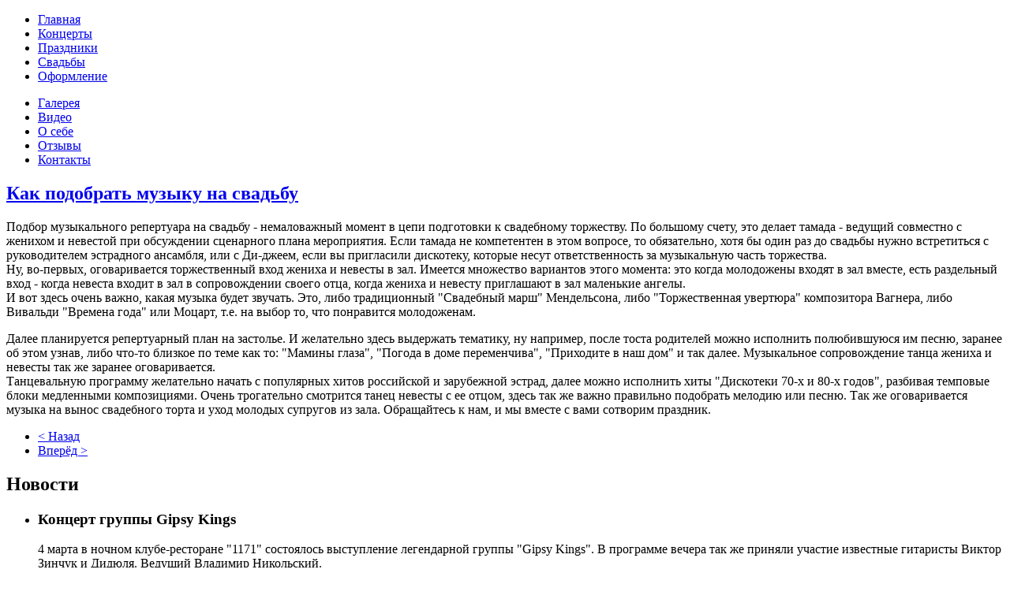

--- FILE ---
content_type: text/html; charset=utf-8
request_url: http://nicolshow.ru/sovety/59-kak-podobrat-muzyku-na-svadbu
body_size: 7252
content:
<!doctype html>
<html xml:lang="ru-ru" lang="ru-ru" >
<head>
		<meta name="viewport" content="width=device-width, initial-scale=1.0">
  
<meta name="cmsmagazine" content="3c6a9217687ca4d16ecc37973a56fc12" />
<meta name="ktoprodvinul" content="dd022855184729bf" />
<meta name="wa-expert-hash" content="82bdf7314efc933d848245706a32ce9a1e09e3" />
  <base href="http://nicolshow.ru/sovety/59-kak-podobrat-muzyku-na-svadbu" />
  <meta http-equiv="content-type" content="text/html; charset=utf-8" />
  <meta name="description" content="Я, Владимир Никольский, - ведущий, тамада в Москве рад приветствовать Вас на своем официальном сайте. Организация свадеб и юбилеев, проведение детских праздников и корпоративных мероприятий - это моё призвание." />
  <meta name="generator" content="Joomla! - Open Source Content Management" />
  <title>Как подобрать музыку на свадьбу </title>
  <link href="http://nicolshow.ru/sovety/59-kak-podobrat-muzyku-na-svadbu" rel="canonical" />
  <link rel="stylesheet" href="/cache/widgetkit/widgetkit-87f5a52c.css" type="text/css" />
  <link rel="stylesheet" href="/libraries/gantry/css/grid-responsive.css" type="text/css" />
  <link rel="stylesheet" href="/templates/rt_acacia/css-compiled/bootstrap.css" type="text/css" />
  <link rel="stylesheet" href="/templates/rt_acacia/css-compiled/master-b20b74bd3f8622d8bccc0f985853ccf8.css" type="text/css" />
  <link rel="stylesheet" href="/templates/rt_acacia/css/master-webkit.css" type="text/css" />
  <link rel="stylesheet" href="/templates/rt_acacia/css-compiled/demo-b20b74bd3f8622d8bccc0f985853ccf8.css" type="text/css" />
  <link rel="stylesheet" href="/templates/rt_acacia/css-compiled/mediaqueries.css" type="text/css" />
  <link rel="stylesheet" href="/media/jui/css/chosen.css" type="text/css" />
  <link rel="stylesheet" href="/component/foxcontact/loader/module/114/media/foxcontact/css" type="text/css" />
  <link rel="stylesheet" href="/component/foxcontact/loader/module/114/components/bootstrap/css" type="text/css" />
  <link rel="stylesheet" href="/component/foxcontact/loader/module/115/media/foxcontact/css" type="text/css" />
  <link rel="stylesheet" href="/component/foxcontact/loader/module/115/components/bootstrap/css" type="text/css" />
  <style type="text/css">
#rt-logo {background: url(/images/1BH.png) 50% 0 no-repeat !important;}
#rt-logo {width: 275px;height: 195px;}

  </style>
  <script src="/media/jui/js/jquery.min.js" type="text/javascript"></script>
  <script src="/media/jui/js/jquery-noconflict.js" type="text/javascript"></script>
  <script src="/media/jui/js/jquery-migrate.min.js" type="text/javascript"></script>
  <script src="/media/system/js/caption.js" type="text/javascript"></script>
  <script src="/cache/widgetkit/widgetkit-5e418816.js" type="text/javascript"></script>
  <script src="/media/system/js/mootools-core.js" type="text/javascript"></script>
  <script src="/media/system/js/core.js" type="text/javascript"></script>
  <script src="/media/system/js/mootools-more.js" type="text/javascript"></script>
  <script src="/templates/rt_acacia/js/moofx.js" type="text/javascript"></script>
  <script src="/templates/rt_acacia/js/progress.js" type="text/javascript"></script>
  <script src="/templates/rt_acacia/js/progress_init.js" type="text/javascript"></script>
  <script src="/templates/rt_acacia/js/chart.js" type="text/javascript"></script>
  <script src="/libraries/gantry/js/browser-engines.js" type="text/javascript"></script>
  <script src="/templates/rt_acacia/js/rokmediaqueries.js" type="text/javascript"></script>
  <script src="/component/foxcontact/loader/module/114/components/foxtext/js" type="text/javascript"></script>
  <script src="/components/com_foxcontact/js/fileuploader.min.js" type="text/javascript"></script>
  <script src="/media/jui/js/chosen.jquery.min.js" type="text/javascript"></script>
  <script type="text/javascript">
jQuery(window).on('load',  function() {
				new JCaption('img.caption');
			});
  </script>

</head>
<body  class="logo-type-custom fixed-header-enabled-0 showcase-overlay-light showcase-type-preset1 feature-overlay-light maintop-overlay-light main-body-style-light mainbottom-overlay-light footer-overlay-light footer-type-preset1 font-family-acacia font-size-is-default menu-type-dropdownmenu layout-mode-responsive col12 option-com-content menu-sovety sovety-page">
	<div id="rt-page-surround">
				<header id="rt-top-surround">
						<div id="rt-header">
				<div class="rt-container">
					<div class="rt-grid-4 rt-alpha">
     			            <div class="rt-block ">
           	<div class="module-surround">
	           		                	<div class="module-content">
	                		<ul class="nav menu" id="left_main_menu">
<li class="item-101"><a href="/" >Главная</a></li><li class="item-146"><a href="/kontserty" >Концерты</a></li><li class="item-114"><a href="/prazdniki" >Праздники</a></li><li class="item-103"><a href="/svadby" >Свадьбы</a></li><li class="item-147"><a href="/oformlenie" >Оформление</a></li></ul>
	                	</div>
                	</div>
           </div>
	
</div>
<div class="rt-grid-4">
            <div class="rt-logo-block">
            <a href="/" id="rt-logo"></a>
        </div>
        
</div>
<div class="rt-grid-4 rt-omega">
     			            <div class="rt-block ">
           	<div class="module-surround">
	           		                	<div class="module-content">
	                		<ul class="nav menu" id="right_main_menu">
<li class="item-144"><a href="/gallery" >Галерея</a></li><li class="item-161"><a href="/video-gallery" >Видео</a></li><li class="item-102"><a href="/biografiya" >О себе</a></li><li class="item-134"><a href="/otzyvy" >Отзывы</a></li><li class="item-135"><a href="/contacts" >Контакты</a></li></ul>
	                	</div>
                	</div>
           </div>
	
</div>
					<div class="clear"></div>
				</div>
			</div>
						
						<div id="rt-drawer">
				<div class="rt-container">
										<div class="clear"></div>
				</div>
			</div>
								</header>
				<section id="rt-section">
						<div id="rt-transition">
				<div id="rt-mainbody-surround">
																														<div class="rt-container">
						          
<div id="rt-main" class="mb9-sa3">
                <div class="rt-container">
                    <div class="rt-grid-9 ">
                                                						<div class="rt-block">
	                        <div id="rt-mainbody">
								<div class="component-content">
	                            	<article class="item-pagesovety-page" itemscope itemtype="http://schema.org/Article">
<meta itemprop="inLanguage" content="ru-RU" />
	<h2 itemprop="name">
							<a href="/sovety/59-kak-podobrat-muzyku-na-svadbu" itemprop="url"> Как подобрать музыку на свадьбу </a>
					</h2>
	







<span itemprop="articleBody">
	<p>Подбор музыкального репертуара на свадьбу - немаловажный момент в цепи подготовки к свадебному торжеству. По большому счету, это делает тамада - ведущий совместно с женихом и невестой при обсуждении сценарного плана мероприятия. Если тамада не компетентен в этом вопросе, то обязательно, хотя бы один раз до свадьбы нужно встретиться с руководителем эстрадного ансамбля, или с Ди-джеем, если вы пригласили дискотеку, которые несут ответственность за музыкальную часть торжества. <br />
Ну, во-первых, оговаривается торжественный вход жениха и невесты в зал. Имеется множество вариантов этого момента: это когда молодожены входят в зал вместе, есть раздельный вход - когда невеста входит в зал в сопровождении своего отца, когда жениха и невесту приглашают в зал маленькие ангелы.<br />
И вот здесь очень важно, какая музыка будет звучать. Это, либо традиционный "Свадебный марш" Мендельсона, либо "Торжественная увертюра" композитора Вагнера, либо  Вивальди "Времена года" или Моцарт,  т.е. на выбор то, что понравится молодоженам.</p>
<p>Далее планируется репертуарный план на застолье. И желательно здесь выдержать тематику, ну например, после тоста родителей можно исполнить полюбившуюся им песню, заранее об этом узнав, либо что-то близкое по теме как то: "Мамины глаза", "Погода в доме переменчива", "Приходите в наш дом" и так далее. Музыкальное сопровождение танца жениха и невесты так же заранее оговаривается.<br />
Танцевальную программу желательно начать с популярных хитов российской и зарубежной эстрад, далее можно исполнить хиты "Дискотеки 70-х и 80-х годов", разбивая темповые блоки медленными композициями. Очень трогательно смотрится танец невесты с ее отцом, здесь так же важно правильно подобрать мелодию или песню. Так же оговаривается музыка на вынос свадебного торта и уход молодых супругов из зала. Обращайтесь к нам, и мы вместе с вами сотворим праздник.</p></span>


<ul class="pager pagenav">
	<li class="previous">
		<a href="/sovety/33-kak-otsnyat-i-smontirovat-film-pro-zhenikha-i-nevestu" rel="prev">&lt; Назад</a>
	</li>
	<li class="next">
		<a href="/sovety/42-korporativnyj-novyj-god" rel="next">Вперёд &gt;</a>
	</li>
</ul>

	</article>



								</div>
	                        </div>
						</div>
                                                                    </div>
                                <div class="rt-grid-3 ">
                <div id="rt-sidebar-a">
                     			            <div class="rt-block veniet news">
           	<div class="module-surround">
	           				<div class="module-title">
					<h2 class="title">Новости</h2>			</div>
	                		                	<div class="module-content">
	                		
<div id="slideshow-17-697302901b595" class="wk-slideshow wk-slideshow-inspire" data-widgetkit="slideshow" data-options='{"style":"inspire","autoplay":1,"interval":10000,"width":"auto","height":"auto","duration":500,"index":0,"order":"default","navigation":1,"title":1,"slices":20,"animated":"scroll","caption_animation_duration":500}'>
	<div>
		<ul class="slides">

									<li>
				<article class="wk-content clearfix">
					<h3 class="title">Концерт группы Gipsy Kings</h3>					<p>4 марта в ночном клубе-ресторане "1171" состоялось выступление легендарной группы "Gipsy Kings". В программе вечера так же приняли участие известные гитаристы Виктор Зинчук и Дидюля. Ведущий  Владимир Никольский.</p>				</article>
			</li>
												<li>
				<article class="wk-content clearfix">
					<h3 class="title">Шоу программа Шелковый путь</h3>					<p>1 апреля город Реутов Дворец Культуры "МИР", шоу-программа "Шелковый путь" с участием легендарной группы "Уч-Кудук" и эстрадной дивы Азизы. В программе принимали участие театр танца "Звезды Востока". Ведущий Владимир Никольский.</p>				</article>
			</li>
												<li>
				<article class="wk-content clearfix">
					<h3 class="title">Концерт памяти Бориса Тахтахунова</h3>					<p>31 мая в ресторане "ХИВА" города Москвы состоялся вечер памяти Бориса Тохтахунова - музыканта, певца и композитора. Коллеги по цеху почтили минутой молчания имя известного певца. В программе вечера звучали песни в исполнении Бориса Тохтахунова: "Кашгарка", "Босфор","Эпизод", "Мой Ташкент". Почтить память талантливого музыканта пришли его друзья: Сосо Павлиашвили, группа "А-студио", Кай Метов, Наталья Нормухамедова, группа "Уч-Кудук" и многие другие музыканты, которые в свое время работали с Борисом Тохтахуновым. Программу вечера вел Владимир Никольский.</p>				</article>
			</li>
												<li>
				<article class="wk-content clearfix">
					<h3 class="title">День Омска</h3>					<p>6 сентября омичи отметили День своего любимого города. На главной площади города выступили известные коллективы: вокально-инструментальный ансамбль "Самоцветы", театр танца "Тодес", гости из Узбекистана группа "Ялла", а так же художественные коллективы г.Омска. Программу праздника вели: народная артистка России Ангелина Вовк и ведущий Владимир Никольский.</p>				</article>
			</li>
												<li>
				<article class="wk-content clearfix">
					<h3 class="title">Концерт в клубе Фараон</h3>					<img src="/images/gallery/main/vladimir-nikolskiy-i-valeriy-meladze.jpg" alt="Владимир Никольский и Валерий Меладзе" style="padding:5px;" /><p>9 сентября в ночном клубе "ФАРАОН" состоялось выступление популярнейшего певца российской эстрады Валерия Меладзе, группы "Фабрика" и артиста оригинального жанра, победителя конкурса "Минута славы" Михаила Циталашвили. В программе так же принимает участие Театр моды "Элегант". Конферансье и ведущий эстрадного шоу Владимир Никольский.</p>				</article>
			</li>
								</ul>
		<div class="caption"></div><ul class="captions"><li></li><li></li><li></li><li></li><li></li></ul>
	</div>
	<ul class="nav"><li><span></span></li><li><span></span></li><li><span></span></li><li><span></span></li><li><span></span></li></ul></div>	                	</div>
                	</div>
           </div>
	
                </div>
            </div>

                    <div class="clear"></div>
                </div>
            </div>
					</div>
																			</div>
			</div>
								</section>
				<footer id="rt-footer-surround">
			<div class="rt-footer-surround-pattern">
				<div class="rt-container">
															<div id="rt-footer">
						<div class="rt-grid-4 rt-alpha">
     			            <div class="rt-block top-online">
           	<div class="module-surround">
	           		                	<div class="module-content">
	                		

<div class="customtop-online"  >
	<div class="main_online">
	<p class="online_txt">Вы можете оформить Ваш заказ или заказать обратный звонок через интернет.</p>
	<p class="online_a"><a data-lightbox="on" href="#zvonok">Заказать звонок</a></p>
	<p class="online_a"><a data-lightbox="on" href="#zakaz_online">Заказать онлайн</a></p>

</div>
<div style="display: none;"><div id="zvonok" style="width: 320px; height: 451px; overflow: auto; color:#000000;"> <p><a name="mid_114"></a>

<div
	id="foxcontainer_m114"
	class="foxcontainer">

	<h2>­Обратный звонок</h2>

		<form enctype="multipart/form-data"
			id="fox_form_m114"
			name="fox_form_m114"
			class="fox_form foxform-stacked"
			method="post"
			action="/sovety/59-kak-podobrat-muzyku-na-svadbu#mid_114">
		<!-- mod_foxcontact 3.3.0 GNU/GPL v3 -->
		<div class="control-group">

<div class="controls"><input type="text" value="Ваше имя" title="Ваше имя" name="_1bef2c625e1de968304170c3c3c98d00" onfocus="if(this.value==this.title) this.value='';" onblur="if(this.value=='') this.value=this.title;" /></div>
</div>

<div class="control-group">

<div class="controls"><input type="text" value="Номер телефона" title="Номер телефона" name="_05107e6c0d267e5c99872ca73da2438a" onfocus="if(this.value==this.title) this.value='';" onblur="if(this.value=='') this.value=this.title;" /></div>
</div>

<div class="control-group">

<div class="controls"><textarea rows="10" cols="30" name="_8ffbdc4523a435de513f43255718e2d4" title="Комментарий" onfocus="if(this.value==this.title) this.value='';" onblur="if(this.value=='') this.value=this.title;" >Комментарий</textarea></div>
</div>

<div class="control-group">

<div class="controls buttons">
<input type="hidden" name="mid_114" value="">
<button class="btn btn-success submit-button" type="submit">
<span style="background: url(/media/com_foxcontact/images/submit/arrow.png) no-repeat scroll left top transparent; padding-left:20px;" >Заказать звонок</span>
</button>
<button class="btn btn-danger reset-button" type="reset" onClick="ResetFoxControls();">
<span >Сброс</span>
</button>
</div></div>

	</form>
	
</div>

</p> </div> </div>
<div style="display: none;"><div id="zakaz_online" style="width: 400px; height: 545px; overflow: auto; color:#000000;"> <p><a name="mid_115"></a>

<div
	id="foxcontainer_m115"
	class="foxcontainer">

	<h2>­Заказать заявку on-line</h2>

		<form enctype="multipart/form-data"
			id="fox_form_m115"
			name="fox_form_m115"
			class="fox_form foxform-stacked"
			method="post"
			action="/sovety/59-kak-podobrat-muzyku-na-svadbu#mid_115">
		<!-- mod_foxcontact 3.3.0 GNU/GPL v3 -->
		<div class="control-group">

<div class="controls"><input type="text" value="Ваше имя" title="Ваше имя" name="_3f9e99fa987c6650e54cf4c844b8313a" onfocus="if(this.value==this.title) this.value='';" onblur="if(this.value=='') this.value=this.title;" /></div>
</div>

<div class="control-group">

<div class="controls"><input type="text" value="Ваш e-mail" title="Ваш e-mail" name="_9b1b23e2441b7f268ff059f0b18acd9c" onfocus="if(this.value==this.title) this.value='';" onblur="if(this.value=='') this.value=this.title;" /></div>
</div>

<div class="control-group">

<div class="controls"><input type="text" value="Номер телефона" title="Номер телефона" name="_ebf424a7398056823b8e7cdca8d2c9fb" onfocus="if(this.value==this.title) this.value='';" onblur="if(this.value=='') this.value=this.title;" /></div>
</div>

<div class="control-group">

<div class="controls"><select class="fox_select" data-placeholder="Выберите мероприятие"name="_a20e6eee0e0d8044d9e23593868099e2" >
<option value=""></option><option value="Конценрт">Конценрт</option><option value="Праздник">Праздник</option><option value=" Свадьба"> Свадьба</option><option value=" Оформление"> Оформление</option>
</select></div>
</div>

<div class="control-group">

<div class="controls"><textarea rows="10" cols="30" name="_a364217077f516b6985d630d018affc8" title="Комментарий" onfocus="if(this.value==this.title) this.value='';" onblur="if(this.value=='') this.value=this.title;" >Комментарий</textarea></div>
</div>

<div class="control-group">

<div class="controls buttons">
<input type="hidden" name="mid_115" value="">
<button class="btn btn-success submit-button" type="submit">
<span >Заказать услугу</span>
</button>
<button class="btn btn-danger reset-button" type="reset" onClick="ResetFoxControls();">
<span >Сброс</span>
</button>
</div></div>

	</form>
	
</div>

</p> </div> </div></div>
	                	</div>
                	</div>
           </div>
	
</div>
<div class="rt-grid-4">
     			            <div class="rt-block ">
           	<div class="module-surround">
	           		                	<div class="module-content">
	                		<ul class="nav menu" id="footer_menu">
<li class="item-136"><a href="/" >Главная</a></li><li class="item-143"><a href="/kontserty" >Организация концертов</a></li><li class="item-160"><a href="/prazdniki" >Организация праздников</a></li><li class="item-137"><a href="/svadby" >Организация свадеб</a></li><li class="item-159"><a href="/oformlenie" >Оформление залов</a></li></ul>
	                	</div>
                	</div>
           </div>
	
</div>
<div class="rt-grid-4 rt-omega">
     			            <div class="rt-block top-contacts">
           	<div class="module-surround">
	           				<div class="module-title">
					<h2 class="title">Контакты</h2>			</div>
	                		                	<div class="module-content">
	                		

<div class="customtop-contacts"  >
	<div class="main_contacts">
	<p><span class="icon-phone"></span>+7 (495) 755-11-19</p>
	<p><span class="icon-phone"></span>+7 (916) 454-84-84</p>
	<p><span class="icon-envelope-alt"></span><a href="mailto:nicolshow@mail.ru">nicolshow@mail.ru</a></p>
</div></div>
	                	</div>
                	</div>
           </div>
	
</div>
						<div class="clear"></div>
					</div>
															<div id="rt-copyright">
						<div class="rt-container">
							<div class="rt-grid-12 rt-alpha rt-omega">
    	<div class="clear"></div>
	<div class="rt-block">
		© 2012 Ведущий Владимир Никольский. Все права защищены.	</div>
	
</div>
                          <div class="clear"></div><div style="margin-left:25px;">Создание сайтов <a href="http://nextforever.ru" target="_blank">NextForever</a>
						</div>
					</div>
									</div>
			</div>
		</footer>
															</div><!-- Yandex.Metrika counter --><script type="text/javascript"> (function (d, w, c) { (w[c] = w[c] || []).push(function() { try { w.yaCounter31558753 = new Ya.Metrika({ id:31558753, clickmap:true, trackLinks:true, accurateTrackBounce:true, webvisor:true }); } catch(e) { } }); var n = d.getElementsByTagName("script")[0], s = d.createElement("script"), f = function () { n.parentNode.insertBefore(s, n); }; s.type = "text/javascript"; s.async = true; s.src = "https://mc.yandex.ru/metrika/watch.js"; if (w.opera == "[object Opera]") { d.addEventListener("DOMContentLoaded", f, false); } else { f(); } })(document, window, "yandex_metrika_callbacks");</script><noscript><div><img src="https://mc.yandex.ru/watch/31558753" style="position:absolute; left:-9999px;" alt="" /></div></noscript><!-- /Yandex.Metrika counter --> 
</body>
</html>


--- FILE ---
content_type: text/css; charset=utf-8
request_url: http://nicolshow.ru/component/foxcontact/loader/module/114/media/foxcontact/css
body_size: 3635
content:
/* This is not the stylesheet you are looking for...
 * This resource is dynamically generated based on the file media/com_foxcontact/css/foxcontact.css
 * It contains statements necessary for the proper display of the form.
 * You shouldn't modify it. If you really need it, override css rules on your own css instead. */

/* Fix: A bug affecting both twitter bootstrap 2.1 and Joomla Protostar 1.0 template which is derived from bootstrap */
.control-group.error .checkbox, .control-group.error .radio,
.control-group.success .checkbox, .control-group.success .radio
{
	-webkit-box-shadow: none !important;
	-moz-box-shadow: none !important;
	box-shadow: none !important;
}

/* Alert boxes */
div#foxcontainer_m114 div.alert ul
{
	list-style-type: none;
}

/* Fix: issues with some templates */
div#foxcontainer_m114 div.alert li
{
	background: none;
}

/* Mandatory field marker, Invalid value in field */
div#foxcontainer_m114 .required, div#foxcontainer_m114 .asterisk
{
	color: #b94a48;
	font-weight: bold;
}

div#foxcontainer_m114 .required:after, div#foxcontainer_m114 .asterisk:after
{
	content: "*";
}

/* Switch labels and fields to the traditional box model */
div#foxcontainer_m114 .control-label,
div#foxcontainer_m114 input,
div#foxcontainer_m114 label.checkbox,
div#foxcontainer_m114 textarea,
div#foxcontainer_m114 .chzn-container-single .chzn-single
{
	-webkit-box-sizing: border-box;
	-moz-box-sizing: border-box;
	box-sizing: border-box;
}

/* Input boxes and textareas */
div#foxcontainer_m114 input[type="text"],
div#foxcontainer_m114 textarea
{
	margin: 0; /* Some templates including protostar apply margin-bottom to labels */
	padding: 4px 5px;
}

div#foxcontainer_m114 input[type="text"]
{
	height: 28px;
}

/* Captcha reload button */
div#foxcontainer_m114 div.fcaptcha-reload-container img
{
	cursor: pointer;
}

/* Upload button */
div#foxcontainer_m114 .qq-upload-button-caption
{
	/* Fix: An issue with ie7 */
	vertical-align: top;
}

div#foxcontainer_m114 .qq-upload-button-hover
{
}

div#foxcontainer_m114 .qq-upload-button-focus
{
	outline: 1px dotted black;
}

/* Upload list */
div#foxcontainer_m114 ul.qq-upload-list
{
	padding: 0;
	margin: 0;
	list-style: none;
}

div#foxcontainer_m114 ul.qq-upload-list > li
{
	list-style: none;
}

div#foxcontainer_m114 .qq-upload-list span
{
	display: inline-block;
	white-space: nowrap;
	padding: 0 20px;
	background-repeat: no-repeat;
	background-position: left center;
	/* Redundant defaults
	background-color: transparent;
	background-attachment:scroll; */
}

/* Hide Successful and failure messages while uploading  */
div#foxcontainer_m114 li span.qq-upload-failed-text,
div#foxcontainer_m114 li span.qq-upload-success-text
{
	display: none;
}

/* Display again Success message when upload is successful and vice versa */
div#foxcontainer_m114 li.qq-upload-fail span.qq-upload-failed-text,
div#foxcontainer_m114 li.qq-upload-success span.qq-upload-success-text
{
	display: inline-block;
}

/* Spinner while uploading */
div#foxcontainer_m114 span.qq-upload-spinner
{
	background: url("/media/com_foxcontact/images/loading.gif");
	width: 15px;
	height: 15px;
	vertical-align: text-bottom;
	padding: 0;
	margin: 0;
}

/* Fix: Some templates use background as list style */
div#foxcontainer_m114 ul.qq-upload-list > li
{
	background: none;
	padding: 0; /* In those cases they usually set a left/right padding in addition */
}

/* Help text under some fields */
div#foxcontainer_m114 span.help-block
{
	display: block;
}

/* Built-in captcha */
div#foxcontainer_m114 .fcaptchafieldcontainer img
{
	/* Fix: An IE 8 issue related to some templates where img have max-width:100% */
	max-width: none;
}

/* Built-in captcha input box */
div#foxcontainer_m114 .fcaptchainputcontainer
{
	float: left;
}

/* Reset button */
div#foxcontainer_m114 .reset-button
{
	margin-left: 32px;
}

/* Chosen select box customizations. Based on media/jui/chosen.css 0.14.0 bundled with Joomla 3.2.3. */

/* Customized background sprite */
div#foxcontainer_m114 .chzn-container-single .chzn-single div b,
div#foxcontainer_m114 .chzn-container-single .chzn-search input[type="text"],
div#foxcontainer_m114 .chzn-container-single .chzn-single abbr,
div#foxcontainer_m114 .chzn-container-multi .chzn-choices li.search-choice .search-choice-close
{
	background-image: url("/media/com_foxcontact/images/ui.png");
}

div#foxcontainer_m114 .chzn-container-single .chzn-single div
{
	width: 26px;
}

/* Fix: Joomla implementation of chosen "rtl downward arrow" is partial. The code to move the arrow on the left side is in media/jui/css/bootstrap-rtl.css while it should be in media/jui/css/chosen.css. This way the rtl downward arrow only applies to protostar frontend template, which loads rtl variation of twitter bootstrap. */
html[dir="rtl"] div#foxcontainer_m114 .chzn-container-single .chzn-single div
{
	right: auto;
	left: 0;
}

/* Downward arrow */
div#foxcontainer_m114 .chzn-container-single .chzn-single div b
{
	background-repeat: no-repeat;
	background-position: 0 0;
}

html[dir="rtl"] div#foxcontainer_m114 .chzn-container-single .chzn-single div b
{
	background-position: -2px 1px;
}

/* Upward arrow */
div#foxcontainer_m114 .chzn-container-active.chzn-with-drop .chzn-single div b
{
	background-position: -28px 1px;
}

html[dir="rtl"] div#foxcontainer_m114 .chzn-container-active.chzn-with-drop .chzn-single div b
{
	background-position: -30px 1px;
}

/* Unselected selector */
div#foxcontainer_m114 .chzn-container-single .chzn-single
{
	/* Customized vertical gradient */
	background-image: -webkit-gradient(linear, 0% 0%, 0% 100%, color-stop(20%, #ffffff), color-stop(100%, #eeeeee));
	background-image: -webkit-linear-gradient(top, #ffffff 20%, #eeeeee 100%);
	background-image: -moz-linear-gradient(top, #ffffff 20%, #eeeeee 100%);
	background-image: -o-linear-gradient(top, #ffffff 20%, #eeeeee 100%);
	background-image: -ms-linear-gradient(top, #ffffff 20%, #eeeeee 100%);
	background-image: linear-gradient(top, #ffffff 20%, #eeeeee 100%);
	/* Some templates like beez_20 set font color and background with a high specificity #main a:hover */
  	color: #555;
  	background-color: #fff;
	width: 100%;
	padding: 0 5px;
	/* Set the same height than the input fields*/
	height: 26px;
	line-height: 26px;
}

/* Selected selector */
div#foxcontainer_m114 .chzn-container-active.chzn-with-drop .chzn-single
{
  /* The same gradient defined in chosen base, but there it doesn't have enough specificity to be applied */
  background-image: -webkit-gradient(linear, 50% 0%, 50% 100%, color-stop(20%, #eeeeee), color-stop(80%, #ffffff));
  background-image: -webkit-linear-gradient(#eeeeee 20%, #ffffff 80%);
  background-image: -moz-linear-gradient(#eeeeee 20%, #ffffff 80%);
  background-image: -o-linear-gradient(#eeeeee 20%, #ffffff 80%);
  background-image: linear-gradient(#eeeeee 20%, #ffffff 80%);
}

/* Set the same width than the input fields */
div#foxcontainer_m114 .chzn-container
{
	/*  */
	width: 100% !important; /* [!important] We have to override inline values */
}

/* Search input */
div#foxcontainer_m114 .chzn-container-single .chzn-search input[type="text"]
{
	background-position: 100% -26px;
	padding: 4px 20px 4px 5px;
	width: 100%;
}

/* Fix: Joomla implementation of chosen doesn't support "rtl search input". It behaves exactly like ltr */
html[dir="rtl"] div#foxcontainer_m114 .chzn-container-single .chzn-search input[type="text"]
{
	background-position: -48px -26px;
	padding: 4px 5px 4px 20px;
}

/* Close button (X) */
div#foxcontainer_m114 .chzn-container-single .chzn-single abbr
{
	right: 30px;
	background-repeat: no-repeat;
	background-position: right top;
}

div#foxcontainer_m114 .chzn-container-single .chzn-single abbr:hover
{
	background-position: right -11px;
}

/* Fix: Joomla implementation of chosen "rtl X button" is partial. The code to move the X on the left side is in media/jui/css/bootstrap-rtl.css while it should be in media/jui/css/chosen.css. This way the rtl x button only applies to protostar frontend template, which loads rtl variation of twitter bootstrap. */
html[dir="rtl"] div#foxcontainer_m114 .chzn-container-single .chzn-single abbr
{
	right: auto;
	left: 30px;
}

/* Close button (X) in Multiple Select layout */
div#foxcontainer_m114 .chzn-container-multi .chzn-choices li.search-choice .search-choice-close
{
	background-repeat: no-repeat;
	background-position: right top;
}

/* Some statements from the basic css need a higher specificity { */
div#foxcontainer_m114 .chzn-container .chzn-results li
{
  line-height: 15px;
  padding: 5px 6px;
  margin: 0;
  list-style: none;
  background: none; /* Fix { Some templates use background as list style } */
}

div#foxcontainer_m114 .chzn-container .chzn-results li.highlighted
{
  background-color: #3875d7;
  background-image: -webkit-gradient(linear, 50% 0%, 50% 100%, color-stop(20%, #3875d7), color-stop(90%, #2a62bc));
  background-image: -webkit-linear-gradient(#3875d7 20%, #2a62bc 90%);
  background-image: -moz-linear-gradient(#3875d7 20%, #2a62bc 90%);
  background-image: -o-linear-gradient(#3875d7 20%, #2a62bc 90%);
  background-image: linear-gradient(#3875d7 20%, #2a62bc 90%);
}
/* } */

/* Asterisks (*name:value) and backslash 9 (name:value\9) are IE hacks made by twitter bootstrap. */
/* Twitter bootstrap buttons */
div#foxcontainer_m114 .btn
{
	display: inline-block;
	*display: inline;
	margin-bottom: 0;
	*margin-left: .3em;
	text-align: center;
	vertical-align: middle;
	cursor: pointer;
	background-color: #f5f5f5;
	*background-color: #e6e6e6;
	background-image: -moz-linear-gradient(top, #ffffff, #e6e6e6);
	background-image: -webkit-gradient(linear, 0 0, 0 100%, from(#ffffff), to(#e6e6e6));
	background-image: -webkit-linear-gradient(top, #ffffff, #e6e6e6);
	background-image: -o-linear-gradient(top, #ffffff, #e6e6e6);
	background-image: linear-gradient(to bottom, #ffffff, #e6e6e6);
	background-repeat: repeat-x;
	border: 1px solid #bbbbbb;
	*border: 0;
	border-color: #c5c5c5;
	border-color: rgba(0, 0, 0, 0.15) rgba(0, 0, 0, 0.15) rgba(0, 0, 0, 0.25);
	border-bottom-color: #a2a2a2;
	-webkit-border-radius: 4px;
	-moz-border-radius: 4px;
	border-radius: 4px;
	filter: progid:DXImageTransform.Microsoft.gradient(startColorstr = '#ffffffff', endColorstr = '#ffe6e6e6', GradientType = 0);
	filter: progid:DXImageTransform.Microsoft.gradient(enabled = false);
	*zoom: 1;
	-webkit-box-shadow: inset 0 1px 0 rgba(255, 255, 255, 0.2), 0 1px 2px rgba(0, 0, 0, 0.05);
	-moz-box-shadow: inset 0 1px 0 rgba(255, 255, 255, 0.2), 0 1px 2px rgba(0, 0, 0, 0.05);
	box-shadow: inset 0 1px 0 rgba(255, 255, 255, 0.2), 0 1px 2px rgba(0, 0, 0, 0.05);
}

/* button when mouse hover */
div#foxcontainer_m114 .btn:hover
{
	/* A lot of bad written Joomla templates force a white font with !important */
	color: #333333 !important;
	text-decoration: none;
	background-color: #e6e6e6;
	*background-color: #d9d9d9; /* Buttons in IE7 don't get borders, so darken on hover */
	background-position: 0 -15px;
	-webkit-transition: background-position 0.1s linear;
	-moz-transition: background-position 0.1s linear;
	-o-transition: background-position 0.1s linear;
	transition: background-position 0.1s linear;
}

div#foxcontainer_m114 .btn:first-child
{
	*margin-left: 0;
}

div#foxcontainer_m114 button.btn,
div#foxcontainer_m114 input[type="submit"].btn
{
	*padding-top: 3px;
	*padding-bottom: 3px;
}

div#foxcontainer_m114 button.btn::-moz-focus-inner,
div#foxcontainer_m114 input[type="submit"].btn::-moz-focus-inner
{
	padding: 0;
	border: 0;
}

div#foxcontainer_m114 label
{
	display: block;
}

div#foxcontainer_m114 .foxform-inline .control-group label
{
	display: inline-block;
}

div#foxcontainer_m114 input[type="radio"],
div#foxcontainer_m114 input[type="checkbox"]
{
	margin: 4px 0 0;
	margin-top: 1px  \9;
	*margin-top: 0;
	line-height: normal;
	cursor: pointer;
}

div#foxcontainer_m114 input[type="file"],
div#foxcontainer_m114 input[type="image"],
div#foxcontainer_m114 input[type="submit"],
div#foxcontainer_m114 input[type="reset"],
div#foxcontainer_m114 input[type="button"],
div#foxcontainer_m114 input[type="radio"],
div#foxcontainer_m114 input[type="checkbox"]
{
	width: auto;
}

div#foxcontainer_m114 input,
div#foxcontainer_m114 label.checkbox
{
	width: 100%;
}

div#foxcontainer_m114 textarea
{
	width: 100%;
	height: 80px;
}

/* form elements based on form type */
div#foxcontainer_m114 .foxform-compact .control-group,
div#foxcontainer_m114 .foxform-extended .control-group
{
	/* can't use overflow:hidden; due to "Chosen" dropdown select boxes. Fallback to float:left alternative, but it needs width:100% */
	float: left;
	width:100%;
	*zoom: 1;
}

div#foxcontainer_m114 .foxform-inline .control-group
{
	display: inline-block;
}

/* Field labels */
div#foxcontainer_m114 .control-label
{
	margin: 0; /* Some templates including protostar apply margin-bottom to labels */
	min-height: 28px;
	line-height: 28px;
}

div#foxcontainer_m114 .foxform-compact .control-label,
div#foxcontainer_m114 .foxform-extended .control-label
{
	float: left;
	width: 230px;
}

div#foxcontainer_m114 .foxform-extended .control-label
{
	text-align: left;
	padding-right: 16px;
}

div#foxcontainer_m114 .foxform-compact .control-label
{
	text-align: right;
	padding-right: 16px;
}

/* Fields container */
div#foxcontainer_m114 .foxform-compact .controls,
div#foxcontainer_m114 .foxform-extended .controls
{
	float: left;
}

div#foxcontainer_m114 .foxform-centered .control-label,
div#foxcontainer_m114 .foxform-centered .controls.buttons, /* Buttons container */
div#foxcontainer_m114 .foxform-centered .qq-uploader,
div#foxcontainer_m114 .foxform-centered .help-block
{
	text-align: center;
}

div#foxcontainer_m114 .foxform-centered input,
div#foxcontainer_m114 .foxform-centered textarea,
div#foxcontainer_m114 .foxform-centered label.checkbox,
div#foxcontainer_m114 .foxform-centered .chzn-container
{
	display: block;
	margin: 0 auto;
}

/* Checkbox and radio center alignment and text indentation */
div#foxcontainer_m114 .radio,
div#foxcontainer_m114 .checkbox
{
	min-height: 20px;
	padding-left: 20px;
}

div#foxcontainer_m114 .radio input[type="radio"],
div#foxcontainer_m114 .checkbox input[type="checkbox"]
{
	float: left;
	margin-left: -20px;
}

div#foxcontainer_m114 .controls
{
	/* Removes the 180px left margin set by bootstrap */
	margin: 0;
	/* Fix: dropdown collapse with layout extended in the module, but hurts the view of the component */
	/*width: 100%;*/

	/**/
}

div#foxcontainer_m114 .foxform-inline .controls
{
	display:	inline-block;
}

/**/

/**/

/**/



--- FILE ---
content_type: text/css; charset=utf-8
request_url: http://nicolshow.ru/component/foxcontact/loader/module/114/components/bootstrap/css
body_size: 2179
content:
/* If you edit this file, your modifications will be overwritten during the next upgrade.
Copy this stylesheet with a different name, edit it, and
select your own custom css in "Advanced Options" of your forms */

/* Form framework */
div#foxcontainer_m114{
	width: auto;
	padding: 16px;
	overflow: hidden; /* Fixes the link overhang */
	margin: auto; /* Center the form on the page when the form width (px or %) is less than the page width */
}

/* Form title */
div#foxcontainer_m114 .foxcontainer h2
{
}

/* Twitter bootstrap alert boxes (message area) */
div#foxcontainer_m114 .alert
{
	padding: 8px 35px 8px 14px;
	margin-bottom: 20px;
	color: #c09853;
	text-shadow: 0 1px 0 rgba(255, 255, 255, 0.5);
	border-width: 1px;
	border-style: solid;
	-webkit-border-radius: 5px;
	-moz-border-radius: 5px;
	border-radius: 5px;
	background-image: none; /* removes the background image set by some templates */
}

div#foxcontainer_m114 .alert h4
{
	margin: 0;
}

div#foxcontainer_m114 .alert .close
{
	position: relative;
	top: -2px;
	right: -21px;
	line-height: 20px;
}

div#foxcontainer_m114 .alert-success
{
	color: #468847;
	background-color: #dff0d8;
	border-color: #d6e9c6;
}

div#foxcontainer_m114 .alert-info
{
	color: #3a87ad;
	background-color: #d9edf7;
	border-color: #bce8f1;
}

div#foxcontainer_m114 .alert-warning
{
	color: #c09853;
	background-color: #fcf8e3;
	border-color: #fbeed5;
}

div#foxcontainer_m114 .alert-error
{
	color: #b94a48;
	background-color: #f2dede;
	border-color: #eed3d7;
}

/* List within the message area at the top of the form */
div#foxcontainer_m114 ul.fox_messages
{
	margin: 0;
	padding: 0;
}

div#foxcontainer_m114 ul.fox_messages > li
{
}

/* buttons */
div#foxcontainer_m114 .btn
{
	padding: 4px 12px;
	line-height: 20px;
	/* The most of the bad written Joomla templates force a white font with !important */
	color: #333333 !important;
	text-shadow: 0 1px 1px rgba(255, 255, 255, 0.75);
}

/* Files list */
div#foxcontainer_m114 .qq-upload-file,
div#foxcontainer_m114 .qq-upload-spinner,
div#foxcontainer_m114 .qq-upload-size,
div#foxcontainer_m114 .qq-upload-cancel,
div#foxcontainer_m114 .qq-upload-failed-text
{
	margin: 0 4px;
}

/* Upload button */
div#foxcontainer_m114 .qq-upload-button span
{
	background: url("/media/com_foxcontact/images/upload.png") no-repeat scroll left 50% transparent;
	padding-left: 24px;
}

div#foxcontainer_m114 .control-group
{
	margin-bottom: 20px;
}

/* Horizontal space between fields in inline forms */
div#foxcontainer_m114 .foxform-inline .control-group,
div#foxcontainer_m114 .foxform-inline .control-group label.control-label
{
	margin-right: 16px;
}

div#foxcontainer_m114 .control-group .checkbox
{
	/* Reduces the vertical space between checkboxes */
	padding-top: 0;
	padding-bottom: 0;
	margin-top: 0;
	margin-bottom: 0;
}

div#foxcontainer_m114 select,
div#foxcontainer_m114 textarea,
div#foxcontainer_m114 input[type="text"]
{
	-webkit-border-radius: 4px;
	-moz-border-radius: 4px;
	border-radius: 4px;
}

/* input / textarea */
/* background color */
div#foxcontainer_m114 .fox_form input[type="text"],
div#foxcontainer_m114 .fox_form textarea
{
	color: #555555;
	background-color: #ffffff;
}

/* Background highlight when hover or selected */
div#foxcontainer_m114 .fox_form input[type="text"]:hover,
div#foxcontainer_m114 .fox_form textarea:hover,
div#foxcontainer_m114 .fox_form input[type="text"]:focus,
div#foxcontainer_m114 .fox_form textarea:focus
{
	background-color: #ffffe0;
}

/* Border of fields except Select boxes */
div#foxcontainer_m114 textarea,
div#foxcontainer_m114 input[type="text"],
div#foxcontainer_m114 input[type="password"],
div#foxcontainer_m114 input[type="datetime"],
div#foxcontainer_m114 input[type="datetime-local"],
div#foxcontainer_m114 input[type="date"],
div#foxcontainer_m114 input[type="month"],
div#foxcontainer_m114 input[type="time"],
div#foxcontainer_m114 input[type="week"],
div#foxcontainer_m114 input[type="number"],
div#foxcontainer_m114 input[type="email"],
div#foxcontainer_m114 input[type="url"],
div#foxcontainer_m114 input[type="search"],
div#foxcontainer_m114 input[type="tel"],
div#foxcontainer_m114 input[type="color"]
{
	background-color: #ffffff;
	border: 1px solid #aaaaaa;
	-webkit-transition: border linear 0.2s, box-shadow linear 0.2s;
	-moz-transition: border linear 0.2s, box-shadow linear 0.2s;
	-o-transition: border linear 0.2s, box-shadow linear 0.2s;
	transition: border linear 0.2s, box-shadow linear 0.2s;
}

/* Green font */
div#foxcontainer_m114 .control-group.success > label,
div#foxcontainer_m114 .control-group.success .checkbox,
div#foxcontainer_m114 .control-group.success .radio,
div#foxcontainer_m114 .control-group.success input,
div#foxcontainer_m114 .control-group.success select,
div#foxcontainer_m114 .control-group.success textarea,
div#foxcontainer_m114 .control-group.success a.chzn-single /* Add the chosen as well */
{
	color: #468847;
}

/* Green border */
div#foxcontainer_m114 .control-group.success input,
div#foxcontainer_m114 .control-group.success select,
div#foxcontainer_m114 .control-group.success textarea,
div#foxcontainer_m114 .control-group.success a.chzn-single /* Add the chosen as well */
{
	border-color: #468847;
}

/* Red font */
div#foxcontainer_m114 .control-group.error > label,
div#foxcontainer_m114 .control-group.error .checkbox,
div#foxcontainer_m114 .control-group.error .radio,
div#foxcontainer_m114 .control-group.error input,
div#foxcontainer_m114 .control-group.error select,
div#foxcontainer_m114 .control-group.error textarea,
div#foxcontainer_m114 .control-group.error a.chzn-single /* Add the chosen as well */
{
	color: #b94a48;
}

/* Red border */
div#foxcontainer_m114 .control-group.error input,
div#foxcontainer_m114 .control-group.error select,
div#foxcontainer_m114 .control-group.error textarea,
div#foxcontainer_m114 .control-group.error a.chzn-single /* Add the chosen as well */
{
	border-color: #b94a48;
}

/* Blue border when focused */
div#foxcontainer_m114 textarea:focus,
div#foxcontainer_m114 input[type="text"]:focus,
div#foxcontainer_m114 input[type="password"]:focus,
div#foxcontainer_m114 input[type="datetime"]:focus,
div#foxcontainer_m114 input[type="datetime-local"]:focus,
div#foxcontainer_m114 input[type="date"]:focus,
div#foxcontainer_m114 input[type="month"]:focus,
div#foxcontainer_m114 input[type="time"]:focus,
div#foxcontainer_m114 input[type="week"]:focus,
div#foxcontainer_m114 input[type="number"]:focus,
div#foxcontainer_m114 input[type="email"]:focus,
div#foxcontainer_m114 input[type="url"]:focus,
div#foxcontainer_m114 input[type="search"]:focus,
div#foxcontainer_m114 input[type="tel"]:focus,
div#foxcontainer_m114 input[type="color"]:focus
{
	border-color: rgba(82, 168, 236, 0.8);
	outline: 0;
	outline: thin dotted \9;
	/* IE6-9 */

	-webkit-box-shadow: inset 0 1px 1px rgba(0, 0, 0, 0.075), 0 0 8px rgba(82, 168, 236, 0.6);
	-moz-box-shadow: inset 0 1px 1px rgba(0, 0, 0, 0.075), 0 0 8px rgba(82, 168, 236, 0.6);
	box-shadow: inset 0 1px 1px rgba(0, 0, 0, 0.075), 0 0 8px rgba(82, 168, 236, 0.6);
}

/* Dark red when invalid fields are focused */
div#foxcontainer_m114 .control-group.error input:focus,
div#foxcontainer_m114 .control-group.error select:focus,
div#foxcontainer_m114 .control-group.error textarea:focus
{
	border-color: #953b39;
	-webkit-box-shadow: inset 0 1px 1px rgba(0, 0, 0, 0.075), 0 0 6px #d59392;
	-moz-box-shadow: inset 0 1px 1px rgba(0, 0, 0, 0.075), 0 0 6px #d59392;
	box-shadow: inset 0 1px 1px rgba(0, 0, 0, 0.075), 0 0 6px #d59392;
}

/* Dark green when valid fields are focused */
div#foxcontainer_m114 .control-group.success input:focus,
div#foxcontainer_m114 .control-group.success select:focus,
div#foxcontainer_m114 .control-group.success textarea:focus
{
	border-color: #356635;
	-webkit-box-shadow: inset 0 1px 1px rgba(0, 0, 0, 0.075), 0 0 6px #7aba7b;
	-moz-box-shadow: inset 0 1px 1px rgba(0, 0, 0, 0.075), 0 0 6px #7aba7b;
	box-shadow: inset 0 1px 1px rgba(0, 0, 0, 0.075), 0 0 6px #7aba7b;
}

/* Help text under some fields */
div#foxcontainer_m114 span.help-block
{
	font-size: 80%;
}

/* Built-in captcha */
div#foxcontainer_m114 .fcaptchafieldcontainer
{
	padding: 5px 0;
}

/* Built-in captcha input box */
div#foxcontainer_m114 .fcaptchainputcontainer
{
	padding: 5px 10px 5px 0;
}

html[dir="rtl"] div#foxcontainer_m114 .fcaptchainputcontainer
{
	padding: 5px 0 5px 10px;
}

/* Built-in captcha reload button */
div#foxcontainer_m114 .fcaptcha-reload-container
{
	padding: 10px 0;
}

/* Built-in captcha main image */
div#foxcontainer_m114 .fox_captcha_img
{
	padding: 4px;
	border: 1px solid #c0c0c0;
	border-radius: 5px 5px 5px 5px;
	box-shadow: 0 0 7px rgba(192, 192, 192, 0.698);
}

div#foxcontainer_m114 span.qq-upload-size
{
	background-image: url("/media/com_foxcontact/images/bootstrap/drive.png");
}

/* Attached files list */
div#foxcontainer_m114 ul.qq-upload-list > li
{
	margin: 4px 0;
}

/* Attached files icons */
div#foxcontainer_m114 .qq-upload-file
{
	background-image: url("/media/com_foxcontact/images/clip-16.png");
}

div#foxcontainer_m114 .qq-upload-failed-text
{
	color: #b94a48;
	background-image: url("/media/com_foxcontact/images/bootstrap/cross.png");
}

div#foxcontainer_m114 .qq-upload-success-text
{
	color: #468847;
	background-image: url("/media/com_foxcontact/images/bootstrap/checkmark.png");
}

div#foxcontainer_m114 .qq-upload-remove
{
	color: #b94a48;
	background-image: url("/media/com_foxcontact/images/bootstrap/trash.png");
	cursor: pointer;
}

.fox_error_message
{
	background: url("/media/com_foxcontact/images/error-16.png") no-repeat scroll left center transparent;
	padding: 0 20px;
}

/* Send a copy to myself checkbox */
div#foxcontainer_m114 .fox_copy_to_sender
{
	/*margin-left: 160px;*/
}


--- FILE ---
content_type: text/css; charset=utf-8
request_url: http://nicolshow.ru/component/foxcontact/loader/module/115/media/foxcontact/css
body_size: 3635
content:
/* This is not the stylesheet you are looking for...
 * This resource is dynamically generated based on the file media/com_foxcontact/css/foxcontact.css
 * It contains statements necessary for the proper display of the form.
 * You shouldn't modify it. If you really need it, override css rules on your own css instead. */

/* Fix: A bug affecting both twitter bootstrap 2.1 and Joomla Protostar 1.0 template which is derived from bootstrap */
.control-group.error .checkbox, .control-group.error .radio,
.control-group.success .checkbox, .control-group.success .radio
{
	-webkit-box-shadow: none !important;
	-moz-box-shadow: none !important;
	box-shadow: none !important;
}

/* Alert boxes */
div#foxcontainer_m115 div.alert ul
{
	list-style-type: none;
}

/* Fix: issues with some templates */
div#foxcontainer_m115 div.alert li
{
	background: none;
}

/* Mandatory field marker, Invalid value in field */
div#foxcontainer_m115 .required, div#foxcontainer_m115 .asterisk
{
	color: #b94a48;
	font-weight: bold;
}

div#foxcontainer_m115 .required:after, div#foxcontainer_m115 .asterisk:after
{
	content: "*";
}

/* Switch labels and fields to the traditional box model */
div#foxcontainer_m115 .control-label,
div#foxcontainer_m115 input,
div#foxcontainer_m115 label.checkbox,
div#foxcontainer_m115 textarea,
div#foxcontainer_m115 .chzn-container-single .chzn-single
{
	-webkit-box-sizing: border-box;
	-moz-box-sizing: border-box;
	box-sizing: border-box;
}

/* Input boxes and textareas */
div#foxcontainer_m115 input[type="text"],
div#foxcontainer_m115 textarea
{
	margin: 0; /* Some templates including protostar apply margin-bottom to labels */
	padding: 4px 5px;
}

div#foxcontainer_m115 input[type="text"]
{
	height: 28px;
}

/* Captcha reload button */
div#foxcontainer_m115 div.fcaptcha-reload-container img
{
	cursor: pointer;
}

/* Upload button */
div#foxcontainer_m115 .qq-upload-button-caption
{
	/* Fix: An issue with ie7 */
	vertical-align: top;
}

div#foxcontainer_m115 .qq-upload-button-hover
{
}

div#foxcontainer_m115 .qq-upload-button-focus
{
	outline: 1px dotted black;
}

/* Upload list */
div#foxcontainer_m115 ul.qq-upload-list
{
	padding: 0;
	margin: 0;
	list-style: none;
}

div#foxcontainer_m115 ul.qq-upload-list > li
{
	list-style: none;
}

div#foxcontainer_m115 .qq-upload-list span
{
	display: inline-block;
	white-space: nowrap;
	padding: 0 20px;
	background-repeat: no-repeat;
	background-position: left center;
	/* Redundant defaults
	background-color: transparent;
	background-attachment:scroll; */
}

/* Hide Successful and failure messages while uploading  */
div#foxcontainer_m115 li span.qq-upload-failed-text,
div#foxcontainer_m115 li span.qq-upload-success-text
{
	display: none;
}

/* Display again Success message when upload is successful and vice versa */
div#foxcontainer_m115 li.qq-upload-fail span.qq-upload-failed-text,
div#foxcontainer_m115 li.qq-upload-success span.qq-upload-success-text
{
	display: inline-block;
}

/* Spinner while uploading */
div#foxcontainer_m115 span.qq-upload-spinner
{
	background: url("/media/com_foxcontact/images/loading.gif");
	width: 15px;
	height: 15px;
	vertical-align: text-bottom;
	padding: 0;
	margin: 0;
}

/* Fix: Some templates use background as list style */
div#foxcontainer_m115 ul.qq-upload-list > li
{
	background: none;
	padding: 0; /* In those cases they usually set a left/right padding in addition */
}

/* Help text under some fields */
div#foxcontainer_m115 span.help-block
{
	display: block;
}

/* Built-in captcha */
div#foxcontainer_m115 .fcaptchafieldcontainer img
{
	/* Fix: An IE 8 issue related to some templates where img have max-width:100% */
	max-width: none;
}

/* Built-in captcha input box */
div#foxcontainer_m115 .fcaptchainputcontainer
{
	float: left;
}

/* Reset button */
div#foxcontainer_m115 .reset-button
{
	margin-left: 32px;
}

/* Chosen select box customizations. Based on media/jui/chosen.css 0.14.0 bundled with Joomla 3.2.3. */

/* Customized background sprite */
div#foxcontainer_m115 .chzn-container-single .chzn-single div b,
div#foxcontainer_m115 .chzn-container-single .chzn-search input[type="text"],
div#foxcontainer_m115 .chzn-container-single .chzn-single abbr,
div#foxcontainer_m115 .chzn-container-multi .chzn-choices li.search-choice .search-choice-close
{
	background-image: url("/media/com_foxcontact/images/ui.png");
}

div#foxcontainer_m115 .chzn-container-single .chzn-single div
{
	width: 26px;
}

/* Fix: Joomla implementation of chosen "rtl downward arrow" is partial. The code to move the arrow on the left side is in media/jui/css/bootstrap-rtl.css while it should be in media/jui/css/chosen.css. This way the rtl downward arrow only applies to protostar frontend template, which loads rtl variation of twitter bootstrap. */
html[dir="rtl"] div#foxcontainer_m115 .chzn-container-single .chzn-single div
{
	right: auto;
	left: 0;
}

/* Downward arrow */
div#foxcontainer_m115 .chzn-container-single .chzn-single div b
{
	background-repeat: no-repeat;
	background-position: 0 0;
}

html[dir="rtl"] div#foxcontainer_m115 .chzn-container-single .chzn-single div b
{
	background-position: -2px 1px;
}

/* Upward arrow */
div#foxcontainer_m115 .chzn-container-active.chzn-with-drop .chzn-single div b
{
	background-position: -28px 1px;
}

html[dir="rtl"] div#foxcontainer_m115 .chzn-container-active.chzn-with-drop .chzn-single div b
{
	background-position: -30px 1px;
}

/* Unselected selector */
div#foxcontainer_m115 .chzn-container-single .chzn-single
{
	/* Customized vertical gradient */
	background-image: -webkit-gradient(linear, 0% 0%, 0% 100%, color-stop(20%, #ffffff), color-stop(100%, #eeeeee));
	background-image: -webkit-linear-gradient(top, #ffffff 20%, #eeeeee 100%);
	background-image: -moz-linear-gradient(top, #ffffff 20%, #eeeeee 100%);
	background-image: -o-linear-gradient(top, #ffffff 20%, #eeeeee 100%);
	background-image: -ms-linear-gradient(top, #ffffff 20%, #eeeeee 100%);
	background-image: linear-gradient(top, #ffffff 20%, #eeeeee 100%);
	/* Some templates like beez_20 set font color and background with a high specificity #main a:hover */
  	color: #555;
  	background-color: #fff;
	width: 100%;
	padding: 0 5px;
	/* Set the same height than the input fields*/
	height: 26px;
	line-height: 26px;
}

/* Selected selector */
div#foxcontainer_m115 .chzn-container-active.chzn-with-drop .chzn-single
{
  /* The same gradient defined in chosen base, but there it doesn't have enough specificity to be applied */
  background-image: -webkit-gradient(linear, 50% 0%, 50% 100%, color-stop(20%, #eeeeee), color-stop(80%, #ffffff));
  background-image: -webkit-linear-gradient(#eeeeee 20%, #ffffff 80%);
  background-image: -moz-linear-gradient(#eeeeee 20%, #ffffff 80%);
  background-image: -o-linear-gradient(#eeeeee 20%, #ffffff 80%);
  background-image: linear-gradient(#eeeeee 20%, #ffffff 80%);
}

/* Set the same width than the input fields */
div#foxcontainer_m115 .chzn-container
{
	/*  */
	width: 100% !important; /* [!important] We have to override inline values */
}

/* Search input */
div#foxcontainer_m115 .chzn-container-single .chzn-search input[type="text"]
{
	background-position: 100% -26px;
	padding: 4px 20px 4px 5px;
	width: 100%;
}

/* Fix: Joomla implementation of chosen doesn't support "rtl search input". It behaves exactly like ltr */
html[dir="rtl"] div#foxcontainer_m115 .chzn-container-single .chzn-search input[type="text"]
{
	background-position: -48px -26px;
	padding: 4px 5px 4px 20px;
}

/* Close button (X) */
div#foxcontainer_m115 .chzn-container-single .chzn-single abbr
{
	right: 30px;
	background-repeat: no-repeat;
	background-position: right top;
}

div#foxcontainer_m115 .chzn-container-single .chzn-single abbr:hover
{
	background-position: right -11px;
}

/* Fix: Joomla implementation of chosen "rtl X button" is partial. The code to move the X on the left side is in media/jui/css/bootstrap-rtl.css while it should be in media/jui/css/chosen.css. This way the rtl x button only applies to protostar frontend template, which loads rtl variation of twitter bootstrap. */
html[dir="rtl"] div#foxcontainer_m115 .chzn-container-single .chzn-single abbr
{
	right: auto;
	left: 30px;
}

/* Close button (X) in Multiple Select layout */
div#foxcontainer_m115 .chzn-container-multi .chzn-choices li.search-choice .search-choice-close
{
	background-repeat: no-repeat;
	background-position: right top;
}

/* Some statements from the basic css need a higher specificity { */
div#foxcontainer_m115 .chzn-container .chzn-results li
{
  line-height: 15px;
  padding: 5px 6px;
  margin: 0;
  list-style: none;
  background: none; /* Fix { Some templates use background as list style } */
}

div#foxcontainer_m115 .chzn-container .chzn-results li.highlighted
{
  background-color: #3875d7;
  background-image: -webkit-gradient(linear, 50% 0%, 50% 100%, color-stop(20%, #3875d7), color-stop(90%, #2a62bc));
  background-image: -webkit-linear-gradient(#3875d7 20%, #2a62bc 90%);
  background-image: -moz-linear-gradient(#3875d7 20%, #2a62bc 90%);
  background-image: -o-linear-gradient(#3875d7 20%, #2a62bc 90%);
  background-image: linear-gradient(#3875d7 20%, #2a62bc 90%);
}
/* } */

/* Asterisks (*name:value) and backslash 9 (name:value\9) are IE hacks made by twitter bootstrap. */
/* Twitter bootstrap buttons */
div#foxcontainer_m115 .btn
{
	display: inline-block;
	*display: inline;
	margin-bottom: 0;
	*margin-left: .3em;
	text-align: center;
	vertical-align: middle;
	cursor: pointer;
	background-color: #f5f5f5;
	*background-color: #e6e6e6;
	background-image: -moz-linear-gradient(top, #ffffff, #e6e6e6);
	background-image: -webkit-gradient(linear, 0 0, 0 100%, from(#ffffff), to(#e6e6e6));
	background-image: -webkit-linear-gradient(top, #ffffff, #e6e6e6);
	background-image: -o-linear-gradient(top, #ffffff, #e6e6e6);
	background-image: linear-gradient(to bottom, #ffffff, #e6e6e6);
	background-repeat: repeat-x;
	border: 1px solid #bbbbbb;
	*border: 0;
	border-color: #c5c5c5;
	border-color: rgba(0, 0, 0, 0.15) rgba(0, 0, 0, 0.15) rgba(0, 0, 0, 0.25);
	border-bottom-color: #a2a2a2;
	-webkit-border-radius: 4px;
	-moz-border-radius: 4px;
	border-radius: 4px;
	filter: progid:DXImageTransform.Microsoft.gradient(startColorstr = '#ffffffff', endColorstr = '#ffe6e6e6', GradientType = 0);
	filter: progid:DXImageTransform.Microsoft.gradient(enabled = false);
	*zoom: 1;
	-webkit-box-shadow: inset 0 1px 0 rgba(255, 255, 255, 0.2), 0 1px 2px rgba(0, 0, 0, 0.05);
	-moz-box-shadow: inset 0 1px 0 rgba(255, 255, 255, 0.2), 0 1px 2px rgba(0, 0, 0, 0.05);
	box-shadow: inset 0 1px 0 rgba(255, 255, 255, 0.2), 0 1px 2px rgba(0, 0, 0, 0.05);
}

/* button when mouse hover */
div#foxcontainer_m115 .btn:hover
{
	/* A lot of bad written Joomla templates force a white font with !important */
	color: #333333 !important;
	text-decoration: none;
	background-color: #e6e6e6;
	*background-color: #d9d9d9; /* Buttons in IE7 don't get borders, so darken on hover */
	background-position: 0 -15px;
	-webkit-transition: background-position 0.1s linear;
	-moz-transition: background-position 0.1s linear;
	-o-transition: background-position 0.1s linear;
	transition: background-position 0.1s linear;
}

div#foxcontainer_m115 .btn:first-child
{
	*margin-left: 0;
}

div#foxcontainer_m115 button.btn,
div#foxcontainer_m115 input[type="submit"].btn
{
	*padding-top: 3px;
	*padding-bottom: 3px;
}

div#foxcontainer_m115 button.btn::-moz-focus-inner,
div#foxcontainer_m115 input[type="submit"].btn::-moz-focus-inner
{
	padding: 0;
	border: 0;
}

div#foxcontainer_m115 label
{
	display: block;
}

div#foxcontainer_m115 .foxform-inline .control-group label
{
	display: inline-block;
}

div#foxcontainer_m115 input[type="radio"],
div#foxcontainer_m115 input[type="checkbox"]
{
	margin: 4px 0 0;
	margin-top: 1px  \9;
	*margin-top: 0;
	line-height: normal;
	cursor: pointer;
}

div#foxcontainer_m115 input[type="file"],
div#foxcontainer_m115 input[type="image"],
div#foxcontainer_m115 input[type="submit"],
div#foxcontainer_m115 input[type="reset"],
div#foxcontainer_m115 input[type="button"],
div#foxcontainer_m115 input[type="radio"],
div#foxcontainer_m115 input[type="checkbox"]
{
	width: auto;
}

div#foxcontainer_m115 input,
div#foxcontainer_m115 label.checkbox
{
	width: 100%;
}

div#foxcontainer_m115 textarea
{
	width: 100%;
	height: 90px;
}

/* form elements based on form type */
div#foxcontainer_m115 .foxform-compact .control-group,
div#foxcontainer_m115 .foxform-extended .control-group
{
	/* can't use overflow:hidden; due to "Chosen" dropdown select boxes. Fallback to float:left alternative, but it needs width:100% */
	float: left;
	width:100%;
	*zoom: 1;
}

div#foxcontainer_m115 .foxform-inline .control-group
{
	display: inline-block;
}

/* Field labels */
div#foxcontainer_m115 .control-label
{
	margin: 0; /* Some templates including protostar apply margin-bottom to labels */
	min-height: 28px;
	line-height: 28px;
}

div#foxcontainer_m115 .foxform-compact .control-label,
div#foxcontainer_m115 .foxform-extended .control-label
{
	float: left;
	width: 230px;
}

div#foxcontainer_m115 .foxform-extended .control-label
{
	text-align: left;
	padding-right: 16px;
}

div#foxcontainer_m115 .foxform-compact .control-label
{
	text-align: right;
	padding-right: 16px;
}

/* Fields container */
div#foxcontainer_m115 .foxform-compact .controls,
div#foxcontainer_m115 .foxform-extended .controls
{
	float: left;
}

div#foxcontainer_m115 .foxform-centered .control-label,
div#foxcontainer_m115 .foxform-centered .controls.buttons, /* Buttons container */
div#foxcontainer_m115 .foxform-centered .qq-uploader,
div#foxcontainer_m115 .foxform-centered .help-block
{
	text-align: center;
}

div#foxcontainer_m115 .foxform-centered input,
div#foxcontainer_m115 .foxform-centered textarea,
div#foxcontainer_m115 .foxform-centered label.checkbox,
div#foxcontainer_m115 .foxform-centered .chzn-container
{
	display: block;
	margin: 0 auto;
}

/* Checkbox and radio center alignment and text indentation */
div#foxcontainer_m115 .radio,
div#foxcontainer_m115 .checkbox
{
	min-height: 20px;
	padding-left: 20px;
}

div#foxcontainer_m115 .radio input[type="radio"],
div#foxcontainer_m115 .checkbox input[type="checkbox"]
{
	float: left;
	margin-left: -20px;
}

div#foxcontainer_m115 .controls
{
	/* Removes the 180px left margin set by bootstrap */
	margin: 0;
	/* Fix: dropdown collapse with layout extended in the module, but hurts the view of the component */
	/*width: 100%;*/

	/**/
}

div#foxcontainer_m115 .foxform-inline .controls
{
	display:	inline-block;
}

/**/

/**/

/**/



--- FILE ---
content_type: text/css; charset=utf-8
request_url: http://nicolshow.ru/component/foxcontact/loader/module/115/components/bootstrap/css
body_size: 2179
content:
/* If you edit this file, your modifications will be overwritten during the next upgrade.
Copy this stylesheet with a different name, edit it, and
select your own custom css in "Advanced Options" of your forms */

/* Form framework */
div#foxcontainer_m115{
	width: auto;
	padding: 16px;
	overflow: hidden; /* Fixes the link overhang */
	margin: auto; /* Center the form on the page when the form width (px or %) is less than the page width */
}

/* Form title */
div#foxcontainer_m115 .foxcontainer h2
{
}

/* Twitter bootstrap alert boxes (message area) */
div#foxcontainer_m115 .alert
{
	padding: 8px 35px 8px 14px;
	margin-bottom: 20px;
	color: #c09853;
	text-shadow: 0 1px 0 rgba(255, 255, 255, 0.5);
	border-width: 1px;
	border-style: solid;
	-webkit-border-radius: 5px;
	-moz-border-radius: 5px;
	border-radius: 5px;
	background-image: none; /* removes the background image set by some templates */
}

div#foxcontainer_m115 .alert h4
{
	margin: 0;
}

div#foxcontainer_m115 .alert .close
{
	position: relative;
	top: -2px;
	right: -21px;
	line-height: 20px;
}

div#foxcontainer_m115 .alert-success
{
	color: #468847;
	background-color: #dff0d8;
	border-color: #d6e9c6;
}

div#foxcontainer_m115 .alert-info
{
	color: #3a87ad;
	background-color: #d9edf7;
	border-color: #bce8f1;
}

div#foxcontainer_m115 .alert-warning
{
	color: #c09853;
	background-color: #fcf8e3;
	border-color: #fbeed5;
}

div#foxcontainer_m115 .alert-error
{
	color: #b94a48;
	background-color: #f2dede;
	border-color: #eed3d7;
}

/* List within the message area at the top of the form */
div#foxcontainer_m115 ul.fox_messages
{
	margin: 0;
	padding: 0;
}

div#foxcontainer_m115 ul.fox_messages > li
{
}

/* buttons */
div#foxcontainer_m115 .btn
{
	padding: 4px 12px;
	line-height: 20px;
	/* The most of the bad written Joomla templates force a white font with !important */
	color: #333333 !important;
	text-shadow: 0 1px 1px rgba(255, 255, 255, 0.75);
}

/* Files list */
div#foxcontainer_m115 .qq-upload-file,
div#foxcontainer_m115 .qq-upload-spinner,
div#foxcontainer_m115 .qq-upload-size,
div#foxcontainer_m115 .qq-upload-cancel,
div#foxcontainer_m115 .qq-upload-failed-text
{
	margin: 0 4px;
}

/* Upload button */
div#foxcontainer_m115 .qq-upload-button span
{
	background: url("/media/com_foxcontact/images/upload.png") no-repeat scroll left 50% transparent;
	padding-left: 24px;
}

div#foxcontainer_m115 .control-group
{
	margin-bottom: 20px;
}

/* Horizontal space between fields in inline forms */
div#foxcontainer_m115 .foxform-inline .control-group,
div#foxcontainer_m115 .foxform-inline .control-group label.control-label
{
	margin-right: 16px;
}

div#foxcontainer_m115 .control-group .checkbox
{
	/* Reduces the vertical space between checkboxes */
	padding-top: 0;
	padding-bottom: 0;
	margin-top: 0;
	margin-bottom: 0;
}

div#foxcontainer_m115 select,
div#foxcontainer_m115 textarea,
div#foxcontainer_m115 input[type="text"]
{
	-webkit-border-radius: 4px;
	-moz-border-radius: 4px;
	border-radius: 4px;
}

/* input / textarea */
/* background color */
div#foxcontainer_m115 .fox_form input[type="text"],
div#foxcontainer_m115 .fox_form textarea
{
	color: #555555;
	background-color: #ffffff;
}

/* Background highlight when hover or selected */
div#foxcontainer_m115 .fox_form input[type="text"]:hover,
div#foxcontainer_m115 .fox_form textarea:hover,
div#foxcontainer_m115 .fox_form input[type="text"]:focus,
div#foxcontainer_m115 .fox_form textarea:focus
{
	background-color: #ffffe0;
}

/* Border of fields except Select boxes */
div#foxcontainer_m115 textarea,
div#foxcontainer_m115 input[type="text"],
div#foxcontainer_m115 input[type="password"],
div#foxcontainer_m115 input[type="datetime"],
div#foxcontainer_m115 input[type="datetime-local"],
div#foxcontainer_m115 input[type="date"],
div#foxcontainer_m115 input[type="month"],
div#foxcontainer_m115 input[type="time"],
div#foxcontainer_m115 input[type="week"],
div#foxcontainer_m115 input[type="number"],
div#foxcontainer_m115 input[type="email"],
div#foxcontainer_m115 input[type="url"],
div#foxcontainer_m115 input[type="search"],
div#foxcontainer_m115 input[type="tel"],
div#foxcontainer_m115 input[type="color"]
{
	background-color: #ffffff;
	border: 1px solid #aaaaaa;
	-webkit-transition: border linear 0.2s, box-shadow linear 0.2s;
	-moz-transition: border linear 0.2s, box-shadow linear 0.2s;
	-o-transition: border linear 0.2s, box-shadow linear 0.2s;
	transition: border linear 0.2s, box-shadow linear 0.2s;
}

/* Green font */
div#foxcontainer_m115 .control-group.success > label,
div#foxcontainer_m115 .control-group.success .checkbox,
div#foxcontainer_m115 .control-group.success .radio,
div#foxcontainer_m115 .control-group.success input,
div#foxcontainer_m115 .control-group.success select,
div#foxcontainer_m115 .control-group.success textarea,
div#foxcontainer_m115 .control-group.success a.chzn-single /* Add the chosen as well */
{
	color: #468847;
}

/* Green border */
div#foxcontainer_m115 .control-group.success input,
div#foxcontainer_m115 .control-group.success select,
div#foxcontainer_m115 .control-group.success textarea,
div#foxcontainer_m115 .control-group.success a.chzn-single /* Add the chosen as well */
{
	border-color: #468847;
}

/* Red font */
div#foxcontainer_m115 .control-group.error > label,
div#foxcontainer_m115 .control-group.error .checkbox,
div#foxcontainer_m115 .control-group.error .radio,
div#foxcontainer_m115 .control-group.error input,
div#foxcontainer_m115 .control-group.error select,
div#foxcontainer_m115 .control-group.error textarea,
div#foxcontainer_m115 .control-group.error a.chzn-single /* Add the chosen as well */
{
	color: #b94a48;
}

/* Red border */
div#foxcontainer_m115 .control-group.error input,
div#foxcontainer_m115 .control-group.error select,
div#foxcontainer_m115 .control-group.error textarea,
div#foxcontainer_m115 .control-group.error a.chzn-single /* Add the chosen as well */
{
	border-color: #b94a48;
}

/* Blue border when focused */
div#foxcontainer_m115 textarea:focus,
div#foxcontainer_m115 input[type="text"]:focus,
div#foxcontainer_m115 input[type="password"]:focus,
div#foxcontainer_m115 input[type="datetime"]:focus,
div#foxcontainer_m115 input[type="datetime-local"]:focus,
div#foxcontainer_m115 input[type="date"]:focus,
div#foxcontainer_m115 input[type="month"]:focus,
div#foxcontainer_m115 input[type="time"]:focus,
div#foxcontainer_m115 input[type="week"]:focus,
div#foxcontainer_m115 input[type="number"]:focus,
div#foxcontainer_m115 input[type="email"]:focus,
div#foxcontainer_m115 input[type="url"]:focus,
div#foxcontainer_m115 input[type="search"]:focus,
div#foxcontainer_m115 input[type="tel"]:focus,
div#foxcontainer_m115 input[type="color"]:focus
{
	border-color: rgba(82, 168, 236, 0.8);
	outline: 0;
	outline: thin dotted \9;
	/* IE6-9 */

	-webkit-box-shadow: inset 0 1px 1px rgba(0, 0, 0, 0.075), 0 0 8px rgba(82, 168, 236, 0.6);
	-moz-box-shadow: inset 0 1px 1px rgba(0, 0, 0, 0.075), 0 0 8px rgba(82, 168, 236, 0.6);
	box-shadow: inset 0 1px 1px rgba(0, 0, 0, 0.075), 0 0 8px rgba(82, 168, 236, 0.6);
}

/* Dark red when invalid fields are focused */
div#foxcontainer_m115 .control-group.error input:focus,
div#foxcontainer_m115 .control-group.error select:focus,
div#foxcontainer_m115 .control-group.error textarea:focus
{
	border-color: #953b39;
	-webkit-box-shadow: inset 0 1px 1px rgba(0, 0, 0, 0.075), 0 0 6px #d59392;
	-moz-box-shadow: inset 0 1px 1px rgba(0, 0, 0, 0.075), 0 0 6px #d59392;
	box-shadow: inset 0 1px 1px rgba(0, 0, 0, 0.075), 0 0 6px #d59392;
}

/* Dark green when valid fields are focused */
div#foxcontainer_m115 .control-group.success input:focus,
div#foxcontainer_m115 .control-group.success select:focus,
div#foxcontainer_m115 .control-group.success textarea:focus
{
	border-color: #356635;
	-webkit-box-shadow: inset 0 1px 1px rgba(0, 0, 0, 0.075), 0 0 6px #7aba7b;
	-moz-box-shadow: inset 0 1px 1px rgba(0, 0, 0, 0.075), 0 0 6px #7aba7b;
	box-shadow: inset 0 1px 1px rgba(0, 0, 0, 0.075), 0 0 6px #7aba7b;
}

/* Help text under some fields */
div#foxcontainer_m115 span.help-block
{
	font-size: 80%;
}

/* Built-in captcha */
div#foxcontainer_m115 .fcaptchafieldcontainer
{
	padding: 5px 0;
}

/* Built-in captcha input box */
div#foxcontainer_m115 .fcaptchainputcontainer
{
	padding: 5px 10px 5px 0;
}

html[dir="rtl"] div#foxcontainer_m115 .fcaptchainputcontainer
{
	padding: 5px 0 5px 10px;
}

/* Built-in captcha reload button */
div#foxcontainer_m115 .fcaptcha-reload-container
{
	padding: 10px 0;
}

/* Built-in captcha main image */
div#foxcontainer_m115 .fox_captcha_img
{
	padding: 4px;
	border: 1px solid #c0c0c0;
	border-radius: 5px 5px 5px 5px;
	box-shadow: 0 0 7px rgba(192, 192, 192, 0.698);
}

div#foxcontainer_m115 span.qq-upload-size
{
	background-image: url("/media/com_foxcontact/images/bootstrap/drive.png");
}

/* Attached files list */
div#foxcontainer_m115 ul.qq-upload-list > li
{
	margin: 4px 0;
}

/* Attached files icons */
div#foxcontainer_m115 .qq-upload-file
{
	background-image: url("/media/com_foxcontact/images/clip-16.png");
}

div#foxcontainer_m115 .qq-upload-failed-text
{
	color: #b94a48;
	background-image: url("/media/com_foxcontact/images/bootstrap/cross.png");
}

div#foxcontainer_m115 .qq-upload-success-text
{
	color: #468847;
	background-image: url("/media/com_foxcontact/images/bootstrap/checkmark.png");
}

div#foxcontainer_m115 .qq-upload-remove
{
	color: #b94a48;
	background-image: url("/media/com_foxcontact/images/bootstrap/trash.png");
	cursor: pointer;
}

.fox_error_message
{
	background: url("/media/com_foxcontact/images/error-16.png") no-repeat scroll left center transparent;
	padding: 0 20px;
}

/* Send a copy to myself checkbox */
div#foxcontainer_m115 .fox_copy_to_sender
{
	/*margin-left: 160px;*/
}


--- FILE ---
content_type: application/javascript; charset=utf-8
request_url: http://nicolshow.ru/component/foxcontact/loader/module/114/components/foxtext/js
body_size: 907
content:
if (typeof Fox == 'undefined')
{
	Fox = {};
	Fox.Text =
	{
		strings: {},
		get: function (key)
		{
			return this.strings[key];
		},
		add: function (object)
		{
			for (var key in object)
			{
				this.strings[key] = object[key];
			}
			return this;
		}
	};
}


(function ()
{
	Fox.Text.add(
		{
			"JCANCEL": 'Отмена',
			"COM_FOXCONTACT_BROWSE_FILES": 'Обзор файлов',
			"COM_FOXCONTACT_FAILED": 'Ошибка',
			"COM_FOXCONTACT_SUCCESS": 'Успешно',
			"COM_FOXCONTACT_NO_RESULTS_MATCH": 'Нет результатов',
			"COM_FOXCONTACT_REMOVE_ALT": 'Удалить',
			"COM_FOXCONTACT_REMOVE_TITLE": 'Удалить данный файл'
		}
	);
})();


jQuery(document).ready(function ($)
{
	jQuery('.fox_select').chosen(
		{
			disable_search_threshold: 10,
			allow_single_deselect: true,
			no_results_text: 'Нет результатов'
		});
});

// Called by the Reset button
function ResetFoxControls()
{
	// Reset each dropdown to its first value
	jQuery('select.fox_select').each(
		function (index, value)
		{
			// Search for the first option, select it and force a refresh
			jQuery(value).find('option:first-child').prop('selected', true).end().trigger('liszt:updated');
		});
}

/*
 jQuery(document).ready(function($)
 {
 if (document.getElementsByTagName("base").length)
 {
 alert('Обнаружено недопустимое расширение');
 window.location = "http://www.fox.ra.it/forum/24-troubleshooting/8840-form-doesn-t-send-email-and-redirects-to-a-different-page.html";
 }
 });
 */
